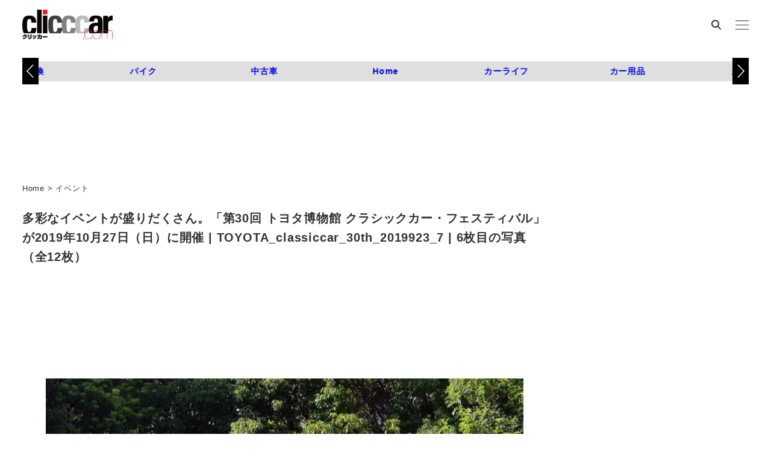

--- FILE ---
content_type: text/html; charset=utf-8
request_url: https://www.google.com/recaptcha/api2/aframe
body_size: 114
content:
<!DOCTYPE HTML><html><head><meta http-equiv="content-type" content="text/html; charset=UTF-8"></head><body><script nonce="8E3hztHN1wdI2Z-YnR9HrQ">/** Anti-fraud and anti-abuse applications only. See google.com/recaptcha */ try{var clients={'sodar':'https://pagead2.googlesyndication.com/pagead/sodar?'};window.addEventListener("message",function(a){try{if(a.source===window.parent){var b=JSON.parse(a.data);var c=clients[b['id']];if(c){var d=document.createElement('img');d.src=c+b['params']+'&rc='+(localStorage.getItem("rc::a")?sessionStorage.getItem("rc::b"):"");window.document.body.appendChild(d);sessionStorage.setItem("rc::e",parseInt(sessionStorage.getItem("rc::e")||0)+1);localStorage.setItem("rc::h",'1769212104827');}}}catch(b){}});window.parent.postMessage("_grecaptcha_ready", "*");}catch(b){}</script></body></html>

--- FILE ---
content_type: text/css; charset=utf-8
request_url: https://clicccar.com/wp-content/plugins/snow-monkey-blocks/dist/blocks/tabs/style-index.css?ver=22.2.3
body_size: 1310
content:
.smb-tabs{--smb-tabs--background-color:var(--wp--preset--color--white);--smb-tabs--color:currentColor;--smb-tabs--border-color:var(--_light-color-gray);--smb-tabs--tab-background-color:#0000;--smb-tabs--tab-border-color:#0000;--smb-tabs--tab-border-radius:var(--_global--border-radius);--smb-tabs--tab-color:inherit;--smb-tabs--style--line--accent-color:var(--wp--preset--color--black)}.smb-tabs__tabs{position:relative;z-index:1}.smb-tabs__tab-wrapper{display:flex;position:relative}.smb-tabs__tab-wrapper>.smb-tabs__tab{flex:auto}.smb-tabs__tab{appearance:none;background-color:var(--smb-tabs--tab-background-color);border:1px solid var(--smb-tabs--tab-border-color);color:inherit;cursor:pointer;font-family:inherit;margin:0}.smb-tabs__tab.has-background{border:none}.smb-tabs__tab[aria-selected=false]{opacity:.5}.smb-tabs__tab[aria-selected=true]{--smb-tabs--tab-background-color:var(--smb-tabs--background-color);--smb-tabs--tab-border-color:var(--smb-tabs--border-color);--smb-tabs--tab-color:var(--smb-tabs--color)}.smb-tab-panel{background-color:var(--smb-tabs--background-color);border:1px solid var(--smb-tabs--border-color);color:var(--smb-tabs--color);padding:var(--_padding1);pointer-events:none!important}.smb-tab-panel.has-background{border:none}.smb-tab-panel[aria-hidden=true]{opacity:0;visibility:hidden}.smb-tab-panel__body{pointer-events:auto;position:relative}.smb-tabs[data-orientation=horizontal]>.smb-tabs__tabs{display:flex;flex-wrap:nowrap;margin-bottom:-1px;overflow:auto}.smb-tabs[data-orientation=horizontal]>.smb-tabs__tabs .smb-tabs__tab-wrapper{flex:initial}.smb-tabs[data-orientation=horizontal]>.smb-tabs__tabs .smb-tabs__tab{border-top-left-radius:var(--smb-tabs--tab-border-radius);border-top-right-radius:var(--smb-tabs--tab-border-radius);padding:var(--_padding-2)var(--_padding1);white-space:nowrap}.smb-tabs[data-orientation=horizontal]>.smb-tabs__tabs .smb-tabs__tab.has-background[aria-selected=false]{height:calc(100% - 1px)}.smb-tabs[data-orientation=horizontal]>.smb-tabs__tabs .smb-tabs__tab[aria-selected=true]{border-bottom-color:#0000}.smb-tabs[data-orientation=horizontal][data-tabs-justification=flex-start]>.smb-tabs__tabs{justify-content:flex-start}.smb-tabs[data-orientation=horizontal][data-tabs-justification=center]>.smb-tabs__tabs{justify-content:center}.smb-tabs[data-orientation=horizontal][data-tabs-justification=flex-end]>.smb-tabs__tabs{justify-content:flex-end}.smb-tabs[data-orientation=horizontal][data-tabs-justification=stretch]>.smb-tabs__tabs{justify-content:stretch}.smb-tabs[data-orientation=horizontal][data-tabs-justification=stretch]>.smb-tabs__tabs>.smb-tabs__tab-wrapper{flex:auto}.smb-tabs[data-orientation=vertical]{display:flex}.smb-tabs[data-orientation=vertical]>.smb-tabs__tabs{flex:0 0 33%;margin-right:-1px;max-width:240px}.smb-tabs[data-orientation=vertical]>.smb-tabs__tabs .smb-tabs__tab{border-bottom-left-radius:var(--smb-tabs--tab-border-radius);border-top-left-radius:var(--smb-tabs--tab-border-radius);padding:var(--_padding-1)var(--_padding1);text-align:left}.smb-tabs[data-orientation=vertical]>.smb-tabs__tabs .smb-tabs__tab.has-background[aria-selected=false]{flex-grow:0;width:calc(100% - 1px)}.smb-tabs[data-orientation=vertical]>.smb-tabs__tabs .smb-tabs__tab[aria-selected=true]{border-right-color:#0000}.smb-tabs[data-orientation=vertical]>.smb-tabs__body{flex:auto}.smb-tabs[data-match-height=false]>.smb-tabs__body>.smb-tab-panel[aria-hidden=true]{height:1px;left:0;overflow:hidden;position:absolute;right:0}.smb-tabs[data-match-height=true]>.smb-tabs__body{display:flex;overflow:hidden}.smb-tabs[data-match-height=true]>.smb-tabs__body>.smb-tab-panel{flex:1 0 100%;max-width:100%;position:relative}.smb-tabs.is-style-simple>.smb-tabs__tabs:has(.smb-tabs__tab.has-background) .smb-tabs__tab{padding:var(--_padding-2)var(--_padding1)}.smb-tabs.is-style-simple>.smb-tabs__tabs .smb-tabs__tab{background-color:#0000;border:none;border-radius:0;padding:0}.smb-tabs.is-style-simple>.smb-tabs__body:has(.smb-tab-panel.has-background)>.smb-tab-panel{padding:var(--_padding1)}.smb-tabs.is-style-simple>.smb-tabs__body>.smb-tab-panel{background-color:#0000;border:none;padding:0}.smb-tabs.is-style-simple[data-orientation=horizontal]>.smb-tabs__tabs:where(:not(:has(.smb-tabs__tab.has-background))){margin-bottom:var(--_margin-1)}.smb-tabs.is-style-simple[data-orientation=horizontal]>.smb-tabs__tabs:where(:not(:has(.smb-tabs__tab.has-background))) .smb-tabs__tab-wrapper:not(:first-child){margin-left:var(--_margin1)}.smb-tabs.is-style-simple[data-orientation=horizontal]>.smb-tabs__tabs .smb-tabs__tab-wrapper{display:block}.smb-tabs.is-style-simple[data-orientation=vertical]>.smb-tabs__tabs:where(:not(:has(.smb-tabs__tab.has-background))){padding-right:var(--_margin1)}.smb-tabs.is-style-simple[data-orientation=vertical]>.smb-tabs__tabs:where(:not(:has(.smb-tabs__tab.has-background))) .smb-tabs__tab-wrapper:not(:first-child){margin-top:var(--_margin-1)}.smb-tabs.is-style-line>.smb-tabs__tabs,.smb-tabs.is-style-line>.smb-tabs__tabs>.smb-tabs__tab-wrapper{position:relative}.smb-tabs.is-style-line>.smb-tabs__tabs:after,.smb-tabs.is-style-line>.smb-tabs__tabs>.smb-tabs__tab-wrapper:after{background-color:var(--smb-tabs--border-color);content:"";display:block;position:absolute}.smb-tabs.is-style-line>.smb-tabs__tabs .smb-tabs__tab{background-color:#0000;border:none;position:relative}.smb-tabs.is-style-line>.smb-tabs__tabs .smb-tabs__tab:after{background-color:var(--smb-tabs--style--line--accent-color);content:"";display:block;position:absolute;z-index:1}.smb-tabs.is-style-line>.smb-tabs__body:has(.smb-tab-panel.has-background)>.smb-tab-panel{padding:var(--_padding1)}.smb-tabs.is-style-line>.smb-tabs__body>.smb-tab-panel{background-color:#0000;border:none}.smb-tabs.is-style-line[data-orientation=horizontal]>.smb-tabs__tabs:after,.smb-tabs.is-style-line[data-orientation=horizontal]>.smb-tabs__tabs>.smb-tabs__tab-wrapper:after{bottom:0;height:1px;left:0;right:0}.smb-tabs.is-style-line[data-orientation=horizontal]>.smb-tabs__tabs:not(:has(.smb-tabs__tab.has-background)){margin-bottom:var(--_margin1)}.smb-tabs.is-style-line[data-orientation=horizontal]>.smb-tabs__tabs .smb-tabs__tab[aria-selected=true]:after{bottom:0;height:1px;left:0;right:0}.smb-tabs.is-style-line[data-orientation=horizontal]>.smb-tabs__body>.smb-tab-panel{padding:0}.smb-tabs.is-style-line[data-orientation=vertical]>.smb-tabs__tabs:after{bottom:0;right:0;top:0;width:1px}.smb-tabs.is-style-line[data-orientation=vertical]>.smb-tabs__tabs:not(:has(.smb-tabs__tab.has-background)) .smb-tabs__tab{padding-left:0}.smb-tabs.is-style-line[data-orientation=vertical]>.smb-tabs__tabs .smb-tabs__tab[aria-selected=true]:after{bottom:0;right:0;top:0;width:1px}.smb-tabs.is-style-line[data-orientation=vertical]>.smb-tabs__body>.smb-tab-panel{padding-right:0}:where(.smb-tab-panel__body.is-layout-constrained>*){--wp--style--global--content-size:100%;--wp--style--global--wide-size:100%}

--- FILE ---
content_type: text/javascript;charset=UTF-8
request_url: https://s-rtb.send.microad.jp/ad?spot=c284519f3f9c67c16d8ce91e9a324f13&cb=microadCompass.AdRequestor.callback&url=https%3A%2F%2Fclicccar.com%2F2019%2F09%2F24%2F913910%2Ftoyota_classiccar_30th_2019923_7%2F&vo=true&mimes=%5B100%2C300%2C301%2C302%5D&cbt=7e64596aff6848019bed424ac4&pa=false&ar=false&ver=%5B%22compass.js.v1.20.1%22%5D
body_size: 160
content:
microadCompass.AdRequestor.callback({"spot":"c284519f3f9c67c16d8ce91e9a324f13","sequence":"2","impression_id":"155610200378031704"})